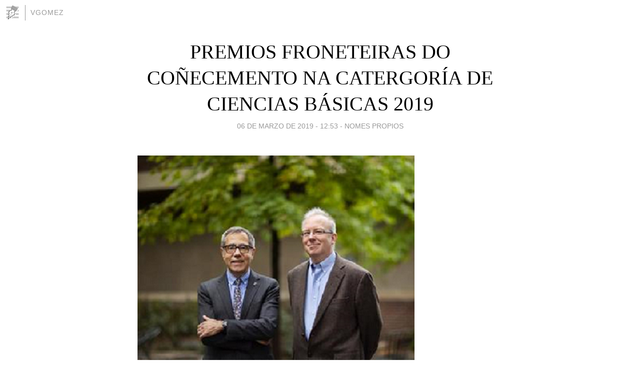

--- FILE ---
content_type: text/html; charset=utf-8
request_url: https://vgomez.blogia.com/2019/030603-premios-froneteiras-do-conecemento-na-catergoria-de-ciencias-basicas-2019.php
body_size: 4199
content:
<!DOCTYPE html>
<html lang="es">
<head>
	<meta charset="UTF-8">
	
	<title>PREMIOS FRONETEIRAS DO COÑECEMENTO NA CATERGORÍA DE CIENCIAS BÁSICAS 2019 | vgomez</title>

	<link rel="canonical" href="https://vgomez.blogia.com/2019/030603-premios-froneteiras-do-conecemento-na-catergoria-de-ciencias-basicas-2019.php" />
        

	<meta property="og:locale" content="es" />
	<meta property="og:site_name" content="vgomez" />

	<meta property="og:type" content="article" />

	<meta property="og:type" content="article" />
	<meta property="og:title" content="PREMIOS FRONETEIRAS DO CO&Ntilde;ECEMENTO NA CATERGOR&Iacute;A DE CIENCIAS B&Aacute;SICAS 2019 | vgomez" />
	<meta name="description" property="og:description" content="Kane e Mele, no campus da s&uacute;a universidad. UNIVERSIDAD DE PENSILVANIA / FBBVAOs f&iacute;sicos Charles L. Kane (Urbana, Illinois, 1963) e Eugene J. Mele (FIladelfia, Pensilvania, 1950), da Universidade de Pensilvania (EEUU) foron galardoados">

	<meta property="og:url" content="https://vgomez.blogia.com/2019/030603-premios-froneteiras-do-conecemento-na-catergoria-de-ciencias-basicas-2019.php" />

	<link rel="alternate" type="application/rss+xml" title="RSS 2.0" href="https://vgomez.blogia.com/feed.xml" />

	<link rel="stylesheet" href="//cms.blogia.com/templates/template1/css/styles.css?v=1479210573">
	
	<link rel="shortcut icon" href="//cms.blogia.com/templates/template1/img/favicon.ico" />

	<meta name="viewport" content="width=device-width, initial-scale=1.0" />

	
	

<!-- Google tag (gtag.js) -->
<script async src="https://www.googletagmanager.com/gtag/js?id=G-QCKB0GVRJ4"></script>
<script>
  window.dataLayer = window.dataLayer || [];
  function gtag(){dataLayer.push(arguments);}
  gtag('js', new Date());

  gtag('config', 'G-QCKB0GVRJ4');
</script>

</head>










<body class="page--post">


		<header>



       <a href="https://www.blogia.com">
            <img src="[data-uri]" width="30" height="30" alt="Blogia" />
       </a>

		<div id="blog-title">
		<a href="https://vgomez.blogia.com">vgomez</a>
		</div>
		
	</header>






	
	<main style="max-width : 730px;">
	
	




		<article id="post">
			
			<h1><a href="https://vgomez.blogia.com/2019/030603-premios-froneteiras-do-conecemento-na-catergoria-de-ciencias-basicas-2019.php">PREMIOS FRONETEIRAS DO COÑECEMENTO NA CATERGORÍA DE CIENCIAS BÁSICAS 2019</a></h1>





			<div class="post__author-date">
				<time datetime="2019-03-06T11:53:00+00:00" pubdate data-updated="true">
				
					<a href="https://vgomez.blogia.com/2019/030603-premios-froneteiras-do-conecemento-na-catergoria-de-ciencias-basicas-2019.php">
						06 de marzo de 2019 - 12:53					</a>
				</time>
									- <a href="/temas/nomes-propios/">NOMES PROPIOS</a>
							</div>

		


			
			
			<div class="post__content">
			
								

				
				<p><img src="https://vgomez.blogia.com/upload/inline-20190306-110bd96f76e0b064b6af4a8508942ca92e07e496.png" border="0" /></p><p style="text-align: center;"><span style="font-family: verdana, geneva; font-size: xx-small;"><span class="ue-c-article__media-description">Kane e Mele, no campus da s&uacute;a universidad. </span><span class="ue-c-article__media-source"><span class="ue-c-article__media-author">UNIVERSIDAD DE PENSILVANIA / FBBVA</span></span></span></p><p style="text-align: justify;"><span style="font-family: verdana, geneva; font-size: medium;">Os f&iacute;sicos<span style="color: #800000;"><strong> Charles L. Kane</strong></span> (Urbana, Illinois, 1963) e <strong><span style="color: #800000;">Eugene J. Mele</span></strong> (FIladelfia, Pensilvania, 1950), da Universidade de Pensilvania (EEUU) foron galardoados onte polo xurado dos <strong><span style="color: #0000ff;">Premios Fundaci&oacute;n BBVA Fronteiras do Co&ntilde;ecemento na categor&iacute;a de Ciencias B&aacute;sicas</span></strong>. Segundo resaltou o xurado, as s&uacute;as investigaci&oacute;ns permitiron "<strong><em>o descubrimento dunha nova clase de materiais con propiedades electr&oacute;nicas extraordinarias, os illantes topol&oacute;xicos</em></strong>".</span></p><p style="text-align: justify;"><span style="font-family: verdana, geneva; font-size: medium;">O ach&aacute;dego permit&iacute;u abrir novas v&iacute;as en distintos campos, como a xeneraci&oacute;n de dispositivos electr&oacute;nicos eficientes e a ampliaci&oacute;n das perspectivas de desenvolvemento dos ordenadores cu&aacute;nticos.</span></p>			</div>


			
			<div class="post__share">
				<ul>
										<li class="share__facebook">
						<a href="https://www.facebook.com/sharer.php?u=https%3A%2F%2Fvgomez.blogia.com%2F2019%2F030603-premios-froneteiras-do-conecemento-na-catergoria-de-ciencias-basicas-2019.php" 
							title="Compartir en Facebook"
							onClick="ga('send', 'event', 'compartir', 'facebook');">
								Facebook</a></li>
					<li class="share__twitter">
						<a href="https://twitter.com/share?url=https%3A%2F%2Fvgomez.blogia.com%2F2019%2F030603-premios-froneteiras-do-conecemento-na-catergoria-de-ciencias-basicas-2019.php" 
							title="Compartir en Twitter"
							onClick="ga('send', 'event', 'compartir', 'twitter');">
								Twitter</a></li>
					<li class="share__whatsapp">
						<a href="whatsapp://send?text=https%3A%2F%2Fvgomez.blogia.com%2F2019%2F030603-premios-froneteiras-do-conecemento-na-catergoria-de-ciencias-basicas-2019.php" 
							title="Compartir en WhatsApp"
							onClick="ga('send', 'event', 'compartir', 'whatsapp');">
								Whatsapp</a></li>
					<li class="share__email">
						<a href="mailto:?subject=Mira esto&body=Mira esto: https%3A%2F%2Fvgomez.blogia.com%2F2019%2F030603-premios-froneteiras-do-conecemento-na-catergoria-de-ciencias-basicas-2019.php" 
							title="Compartir por email"
							onClick="ga('send', 'event', 'compartir', 'email');">
								Email</a></li>
									</ul>
			</div>

		
		</article>
		
		








		
		
		<section id="related" style="text-align:center;">
		
		
			<h2>Otros artículos en este blog:</h2>
			
			<ul>

				
				<li><a href="https://vgomez.blogia.com/2025/050801-habemus-papam-leon-xiv-robert-francis-prevost-martinez-.php">Habemus papam: León XIV (Robert Francis Prevost Martínez)</a></li>
				
				
				<li><a href="https://vgomez.blogia.com/2020/100704-perimio-nobel-fisica-2020.php">PERIMIO NOBEL FÍSICA 2020</a></li>
				
				
				<li><a href="https://vgomez.blogia.com/2019/100704-premio-nobel-de-medicina-2019.php">PREMIO NOBEL DE MEDICINA 2019</a></li>
				
				
			</ul>
			
			
		</section>







		<section id="comments">


			

			<h2>0 comentarios</h2>





			



			
			<form name="comments__form" action="https://vgomez.blogia.com/index.php" method="post" accept-charset="ISO-8859-1">
				
				<label for="nombre">Nombre</label>
				<input size="30" id="nombre" name="nombre" value="" type="text" >

				<label for="email">E-mail <em>No será mostrado.</em></label>
				<input size="30" id="email" name="email" value="" type="text" >

				<label for="comentario">Comentario</label>
				<textarea cols="30" rows="5" id="comentario" name="comentario"></textarea>

				<input name="submit" value="Publicar" type="submit" > 

								<input name="datosarticulo" value="" type="hidden" >
				<input name="idarticulo" value="2019030603" type="hidden" />
				<input name="nomblog" value="vgomez" type="hidden" >
				<input name="escomentario" value="true" type="hidden" >
				<input name="coddt" value="1392567238" type="hidden" >
			</form>
			
		</section>


		<nav>
			<ul>

								<li><a href="/2019/030501-canto-sabes-sobre-as-viaxes-espaciais-viii.php">← CANTO SABES SOBRE AS VIAXES ESPACIAIS VIII</a></li>
				
								<li><a href="/2019/030602-crebacabezas.php">CREBACABEZAS →</a></li>
							

			</ul>
		</nav>






	</main>
	
	
















	<footer>
	
		<ul>
			<li><a href="/acercade/">Acerca de</a></li> 
			<li><a href="/archivos/">Archivos</a></li> 
			<li><a href="/admin.php">Administrar</a></li> 
		</ul>
			</footer>




<script>

  (function(i,s,o,g,r,a,m){i['GoogleAnalyticsObject']=r;i[r]=i[r]||function(){
  (i[r].q=i[r].q||[]).push(arguments)},i[r].l=1*new Date();a=s.createElement(o),
  m=s.getElementsByTagName(o)[0];a.async=1;a.src=g;m.parentNode.insertBefore(a,m)
  })(window,document,'script','//www.google-analytics.com/analytics.js','ga');


  ga('create', 'UA-80669-7', 'auto');
  ga('set', 'dimension1', '2014v1');
  ga('set', 'plantilla', '2014v1');
  ga('send', 'pageview');


</script>





</body>


</html>
